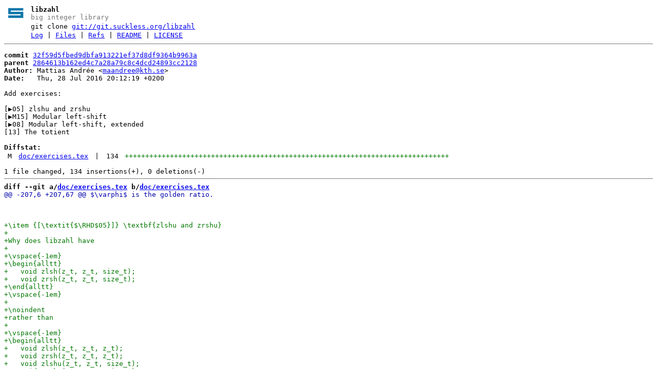

--- FILE ---
content_type: text/html
request_url: https://git.suckless.org/libzahl/commit/32f59d5fbed9dbfa913221ef37d8df9364b9963a.html
body_size: 3448
content:
<!DOCTYPE html>
<html>
<head>
<meta http-equiv="Content-Type" content="text/html; charset=UTF-8" />
<title>Add exercises: - libzahl - big integer library
</title>
<link rel="icon" type="image/png" href="../favicon.png" />
<link rel="alternate" type="application/atom+xml" title="libzahl Atom Feed" href="../atom.xml" />
<link rel="stylesheet" type="text/css" href="../style.css" />
</head>
<body>
<table><tr><td><a href="../../"><img src="../logo.png" alt="" width="32" height="32" /></a></td><td><h1>libzahl</h1><span class="desc">big integer library
</span></td></tr><tr class="url"><td></td><td>git clone <a href="git://git.suckless.org/libzahl">git://git.suckless.org/libzahl</a></td></tr><tr><td></td><td>
<a href="../log.html">Log</a> | <a href="../files.html">Files</a> | <a href="../refs.html">Refs</a> | <a href="../file/README.html">README</a> | <a href="../file/LICENSE.html">LICENSE</a></td></tr></table>
<hr/>
<div id="content">
<pre><b>commit</b> <a href="../commit/32f59d5fbed9dbfa913221ef37d8df9364b9963a.html">32f59d5fbed9dbfa913221ef37d8df9364b9963a</a>
<b>parent</b> <a href="../commit/2864613b162ed4c7a28a79c8c4dcd24893cc2128.html">2864613b162ed4c7a28a79c8c4dcd24893cc2128</a>
<b>Author:</b> Mattias Andrée &lt;<a href="mailto:maandree@kth.se">maandree@kth.se</a>&gt;
<b>Date:</b>   Thu, 28 Jul 2016 20:12:19 +0200

Add exercises:

[▶05] zlshu and zrshu
[▶M15] Modular left-shift
[▶08] Modular left-shift, extended
[13] The totient

<b>Diffstat:</b>
<table><tr><td class="M">M</td><td><a href="#h0">doc/exercises.tex</a></td><td> | </td><td class="num">134</td><td><span class="i">+++++++++++++++++++++++++++++++++++++++++++++++++++++++++++++++++++++++++++++++</span><span class="d"></span></td></tr>
</table></pre><pre>1 file changed, 134 insertions(+), 0 deletions(-)
<hr/><b>diff --git a/<a id="h0" href="../file/doc/exercises.tex.html">doc/exercises.tex</a> b/<a href="../file/doc/exercises.tex.html">doc/exercises.tex</a></b>
<a href="#h0-0" id="h0-0" class="h">@@ -207,6 +207,67 @@ $\varphi$ is the golden ratio.
</a> 
 
 
<a href="#h0-0-3" id="h0-0-3" class="i">+\item {[\textit{$\RHD$05}]} \textbf{zlshu and zrshu}
</a><a href="#h0-0-4" id="h0-0-4" class="i">+
</a><a href="#h0-0-5" id="h0-0-5" class="i">+Why does libzahl have
</a><a href="#h0-0-6" id="h0-0-6" class="i">+
</a><a href="#h0-0-7" id="h0-0-7" class="i">+\vspace{-1em}
</a><a href="#h0-0-8" id="h0-0-8" class="i">+\begin{alltt}
</a><a href="#h0-0-9" id="h0-0-9" class="i">+   void zlsh(z_t, z_t, size_t);
</a><a href="#h0-0-10" id="h0-0-10" class="i">+   void zrsh(z_t, z_t, size_t);
</a><a href="#h0-0-11" id="h0-0-11" class="i">+\end{alltt}
</a><a href="#h0-0-12" id="h0-0-12" class="i">+\vspace{-1em}
</a><a href="#h0-0-13" id="h0-0-13" class="i">+
</a><a href="#h0-0-14" id="h0-0-14" class="i">+\noindent
</a><a href="#h0-0-15" id="h0-0-15" class="i">+rather than
</a><a href="#h0-0-16" id="h0-0-16" class="i">+
</a><a href="#h0-0-17" id="h0-0-17" class="i">+\vspace{-1em}
</a><a href="#h0-0-18" id="h0-0-18" class="i">+\begin{alltt}
</a><a href="#h0-0-19" id="h0-0-19" class="i">+   void zlsh(z_t, z_t, z_t);
</a><a href="#h0-0-20" id="h0-0-20" class="i">+   void zrsh(z_t, z_t, z_t);
</a><a href="#h0-0-21" id="h0-0-21" class="i">+   void zlshu(z_t, z_t, size_t);
</a><a href="#h0-0-22" id="h0-0-22" class="i">+   void zrshu(z_t, z_t, size_t);
</a><a href="#h0-0-23" id="h0-0-23" class="i">+\end{alltt}
</a><a href="#h0-0-24" id="h0-0-24" class="i">+\vspace{-1em}
</a><a href="#h0-0-25" id="h0-0-25" class="i">+
</a><a href="#h0-0-26" id="h0-0-26" class="i">+
</a><a href="#h0-0-27" id="h0-0-27" class="i">+
</a><a href="#h0-0-28" id="h0-0-28" class="i">+\item {[$\RHD$M15]} \textbf{Modular left-shift}
</a><a href="#h0-0-29" id="h0-0-29" class="i">+
</a><a href="#h0-0-30" id="h0-0-30" class="i">+Implement a function that calculates
</a><a href="#h0-0-31" id="h0-0-31" class="i">+$2^a \text{ mod } b$, using \texttt{zmod} and
</a><a href="#h0-0-32" id="h0-0-32" class="i">+only cheap functions. You can assume $a \ge 0$,
</a><a href="#h0-0-33" id="h0-0-33" class="i">+ $b \ge 1$. You can also assume that all
</a><a href="#h0-0-34" id="h0-0-34" class="i">+parameters are unique pointers.
</a><a href="#h0-0-35" id="h0-0-35" class="i">+
</a><a href="#h0-0-36" id="h0-0-36" class="i">+
</a><a href="#h0-0-37" id="h0-0-37" class="i">+
</a><a href="#h0-0-38" id="h0-0-38" class="i">+\item {[$\RHD$08]} \textbf{Modular left-shift, extended}
</a><a href="#h0-0-39" id="h0-0-39" class="i">+
</a><a href="#h0-0-40" id="h0-0-40" class="i">+{\small\textit{You should already have solved
</a><a href="#h0-0-41" id="h0-0-41" class="i">+``Modular left-shift&#39;&#39; before you solve this
</a><a href="#h0-0-42" id="h0-0-42" class="i">+problem.}}
</a><a href="#h0-0-43" id="h0-0-43" class="i">+
</a><a href="#h0-0-44" id="h0-0-44" class="i">+Extend the function you wrote in ``Modular left-shift&#39;&#39;
</a><a href="#h0-0-45" id="h0-0-45" class="i">+to accept negative $b$ and non-unique pointers.
</a><a href="#h0-0-46" id="h0-0-46" class="i">+
</a><a href="#h0-0-47" id="h0-0-47" class="i">+
</a><a href="#h0-0-48" id="h0-0-48" class="i">+
</a><a href="#h0-0-49" id="h0-0-49" class="i">+\item {[13]} \textbf{The totient}
</a><a href="#h0-0-50" id="h0-0-50" class="i">+
</a><a href="#h0-0-51" id="h0-0-51" class="i">+The totient of $n$ is the number of integer $a$,
</a><a href="#h0-0-52" id="h0-0-52" class="i">+$0 &lt; a &lt; n$ that are relatively prime to $n$.
</a><a href="#h0-0-53" id="h0-0-53" class="i">+Implement Euler&#39;s totient function $\varphi(n)$
</a><a href="#h0-0-54" id="h0-0-54" class="i">+which calculates the totient of $n$. Its
</a><a href="#h0-0-55" id="h0-0-55" class="i">+formula is
</a><a href="#h0-0-56" id="h0-0-56" class="i">+
</a><a href="#h0-0-57" id="h0-0-57" class="i">+\( \displaystyle{
</a><a href="#h0-0-58" id="h0-0-58" class="i">+    \varphi(n) = n \prod_{p \in \textbf{P} : p | n}
</a><a href="#h0-0-59" id="h0-0-59" class="i">+    \left ( 1 - \frac{1}{p} \right ).
</a><a href="#h0-0-60" id="h0-0-60" class="i">+}\)
</a><a href="#h0-0-61" id="h0-0-61" class="i">+
</a><a href="#h0-0-62" id="h0-0-62" class="i">+
</a><a href="#h0-0-63" id="h0-0-63" class="i">+
</a> \end{enumerate}
 
 
<a href="#h0-1" id="h0-1" class="h">@@ -228,6 +289,7 @@ void monus(z_t r, z_t a, z_t b)
</a>         zsetu(r, 0);
 \}
 \end{alltt}
<a href="#h0-1-3" id="h0-1-3" class="i">+\vspace{-1em}
</a> 
 
 \item \textbf{Modular powers of 2}
<a href="#h0-2" id="h0-2" class="h">@@ -372,6 +434,7 @@ ptest_fast(z_t p)
</a>     return c ? NONPRIME : PROBABLY_PRIME;
 \}
 \end{alltt}
<a href="#h0-2-3" id="h0-2-3" class="i">+\vspace{-1em}
</a> 
 
 
<a href="#h0-3" id="h0-3" class="h">@@ -420,6 +483,7 @@ ptest_fermat(z_t witness, z_t p, int t)
</a>     return rc;
 \}
 \end{alltt}
<a href="#h0-3-3" id="h0-3-3" class="i">+\vspace{-1em}
</a> 
 
 
<a href="#h0-4" id="h0-4" class="h">@@ -539,6 +603,76 @@ golden_pow(z_t r, z_t n)
</a>         lucas(r, n);
 \}
 \end{alltt}
<a href="#h0-4-3" id="h0-4-3" class="i">+\vspace{-1em}
</a><a href="#h0-4-4" id="h0-4-4" class="i">+
</a><a href="#h0-4-5" id="h0-4-5" class="i">+
</a><a href="#h0-4-6" id="h0-4-6" class="i">+
</a><a href="#h0-4-7" id="h0-4-7" class="i">+\item \textbf{zlshu and zrshu}
</a><a href="#h0-4-8" id="h0-4-8" class="i">+
</a><a href="#h0-4-9" id="h0-4-9" class="i">+You are in big trouble, memorywise, of you
</a><a href="#h0-4-10" id="h0-4-10" class="i">+need to evaluate $2^{2^{64}}$.
</a><a href="#h0-4-11" id="h0-4-11" class="i">+
</a><a href="#h0-4-12" id="h0-4-12" class="i">+
</a><a href="#h0-4-13" id="h0-4-13" class="i">+
</a><a href="#h0-4-14" id="h0-4-14" class="i">+\item \textbf{Modular left-shift}
</a><a href="#h0-4-15" id="h0-4-15" class="i">+
</a><a href="#h0-4-16" id="h0-4-16" class="i">+\vspace{-1em}
</a><a href="#h0-4-17" id="h0-4-17" class="i">+\begin{alltt}
</a><a href="#h0-4-18" id="h0-4-18" class="i">+void modlsh(z_t r, z_t a, z_t b)
</a><a href="#h0-4-19" id="h0-4-19" class="i">+\{
</a><a href="#h0-4-20" id="h0-4-20" class="i">+    z_t t, at;
</a><a href="#h0-4-21" id="h0-4-21" class="i">+    size_t s = zbits(b);
</a><a href="#h0-4-22" id="h0-4-22" class="i">+
</a><a href="#h0-4-23" id="h0-4-23" class="i">+    zinit(t), zinit(at);
</a><a href="#h0-4-24" id="h0-4-24" class="i">+    zset(at, a);
</a><a href="#h0-4-25" id="h0-4-25" class="i">+    zsetu(r, 1);
</a><a href="#h0-4-26" id="h0-4-26" class="i">+    zsetu(t, s);
</a><a href="#h0-4-27" id="h0-4-27" class="i">+
</a><a href="#h0-4-28" id="h0-4-28" class="i">+    while (zcmp(at, t) &gt; 0) \{
</a><a href="#h0-4-29" id="h0-4-29" class="i">+        zsub(at, at, t);
</a><a href="#h0-4-30" id="h0-4-30" class="i">+        zlsh(r, r, t);
</a><a href="#h0-4-31" id="h0-4-31" class="i">+        zmod(r, r, b);
</a><a href="#h0-4-32" id="h0-4-32" class="i">+        if (zzero(r))
</a><a href="#h0-4-33" id="h0-4-33" class="i">+            break;
</a><a href="#h0-4-34" id="h0-4-34" class="i">+    \}
</a><a href="#h0-4-35" id="h0-4-35" class="i">+    if (!zzero(a) &amp;&amp; !zzero(b)) \{
</a><a href="#h0-4-36" id="h0-4-36" class="i">+        zlsh(r, r, a);
</a><a href="#h0-4-37" id="h0-4-37" class="i">+        zmod(r, r, b);
</a><a href="#h0-4-38" id="h0-4-38" class="i">+    \}
</a><a href="#h0-4-39" id="h0-4-39" class="i">+
</a><a href="#h0-4-40" id="h0-4-40" class="i">+    zfree(at), zfree(t);
</a><a href="#h0-4-41" id="h0-4-41" class="i">+\}
</a><a href="#h0-4-42" id="h0-4-42" class="i">+\end{alltt}
</a><a href="#h0-4-43" id="h0-4-43" class="i">+\vspace{-1em}
</a><a href="#h0-4-44" id="h0-4-44" class="i">+
</a><a href="#h0-4-45" id="h0-4-45" class="i">+It is worth noting that this function is
</a><a href="#h0-4-46" id="h0-4-46" class="i">+not necessarily faster than \texttt{zmodpow}.
</a><a href="#h0-4-47" id="h0-4-47" class="i">+
</a><a href="#h0-4-48" id="h0-4-48" class="i">+
</a><a href="#h0-4-49" id="h0-4-49" class="i">+
</a><a href="#h0-4-50" id="h0-4-50" class="i">+\item \textbf{Modular left-shift, extended}
</a><a href="#h0-4-51" id="h0-4-51" class="i">+
</a><a href="#h0-4-52" id="h0-4-52" class="i">+The sign of \texttt{b} shall not effect the
</a><a href="#h0-4-53" id="h0-4-53" class="i">+result. Use \texttt{zabs} to create a copy
</a><a href="#h0-4-54" id="h0-4-54" class="i">+of \texttt{b} with its absolute value.
</a><a href="#h0-4-55" id="h0-4-55" class="i">+
</a><a href="#h0-4-56" id="h0-4-56" class="i">+
</a><a href="#h0-4-57" id="h0-4-57" class="i">+
</a><a href="#h0-4-58" id="h0-4-58" class="i">+\item \textbf{The totient}
</a><a href="#h0-4-59" id="h0-4-59" class="i">+
</a><a href="#h0-4-60" id="h0-4-60" class="i">+\( \displaystyle{
</a><a href="#h0-4-61" id="h0-4-61" class="i">+    \varphi(n)
</a><a href="#h0-4-62" id="h0-4-62" class="i">+    = n \prod_{p \in \textbf{P} : p | n} \left ( 1 - \frac{1}{p} \right )
</a><a href="#h0-4-63" id="h0-4-63" class="i">+    = n \prod_{p \in \textbf{P} : p | n} \left ( \frac{p - 1}{p} \right )
</a><a href="#h0-4-64" id="h0-4-64" class="i">+}\)
</a><a href="#h0-4-65" id="h0-4-65" class="i">+
</a><a href="#h0-4-66" id="h0-4-66" class="i">+\noindent
</a><a href="#h0-4-67" id="h0-4-67" class="i">+So, if we set $a = n$ and $b = 1$, then we iterate
</a><a href="#h0-4-68" id="h0-4-68" class="i">+of all integers $p$, $2 \le p &lt; n$. For which $p$
</a><a href="#h0-4-69" id="h0-4-69" class="i">+that is prime, we set $a \gets a \cdot (p - 1)$ and
</a><a href="#h0-4-70" id="h0-4-70" class="i">+$b \gets b \cdot p$. After the iteration, $b | a$,
</a><a href="#h0-4-71" id="h0-4-71" class="i">+and $\varphi(n) = \frac{a}{b}$.
</a><a href="#h0-4-72" id="h0-4-72" class="i">+
</a> 
 
 
</pre>
</div>
</body>
</html>


--- FILE ---
content_type: text/css
request_url: https://git.suckless.org/libzahl/style.css
body_size: 702
content:
body {
	color: #000;
	background-color: #fff;
	font-family: monospace;
}

h1, h2, h3, h4, h5, h6 {
	font-size: 1em;
	margin: 0;
}

img, h1, h2 {
	vertical-align: middle;
}

a:target {
	background-color: #ccc;
}

img {
	border: 0;
}

a.d,
a.h,
a.i,
a.line {
	text-decoration: none;
}

/*
a {
	text-decoration: none;
}

a:hover {
	text-decoration: underline;
}*/

#blob a {
	color: #777;
}

#blob a:hover {
	color: blue;
	text-decoration: none;
}

table thead td {
	font-weight: bold;
}

table td {
	padding: 0 0.4em;
}

#content table td {
	vertical-align: top;
	white-space: nowrap;
}

#branches tr:hover td,
#tags tr:hover td,
#index tr:hover td,
#log tr:hover td,
#files tr:hover td {
	background-color: #eee;
}

#index tr td:nth-child(2),
#tags tr td:nth-child(3),
#branches tr td:nth-child(3),
#log tr td:nth-child(2) {
	white-space: normal;
}

td.num {
	text-align: right;
}

.desc {
	color: #777;
}

hr {
	border: 0;
	border-top: 1px solid #777;
	height: 1px;
}

pre {
	font-family: monospace;
}

pre a.h {
	color: #00a;
}

.A,
span.i,
pre a.i {
	color: #070;
}

.D,
span.d,
pre a.d {
	color: #e00;
}

pre a.h:hover,
pre a.i:hover,
pre a.d:hover {
	text-decoration: none;
}

@media (prefers-color-scheme: dark) {
	body {
		background-color: #000;
		color: #bdbdbd;
	}
	hr {
		border-color: #222;
	}
	a {
		color: #56c8ff;
	}
	a:target {
		background-color: #222;
	}
	.desc {
		color: #aaa;
	}
	#blob a {
		color: #555;
	}
	#blob a:target {
		color: #eee;
	}
	#blob a:hover {
		color: #56c8ff;
	}
	pre a.h {
		color: #00cdcd;
	}
	.A,
	span.i,
	pre a.i {
		color: #00cd00;
	}
	.D,
	span.d,
	pre a.d {
		color: #cd0000;
	}
	#branches tr:hover td,
	#tags tr:hover td,
	#index tr:hover td,
	#log tr:hover td,
	#files tr:hover td {
		background-color: #111;
	}
}
